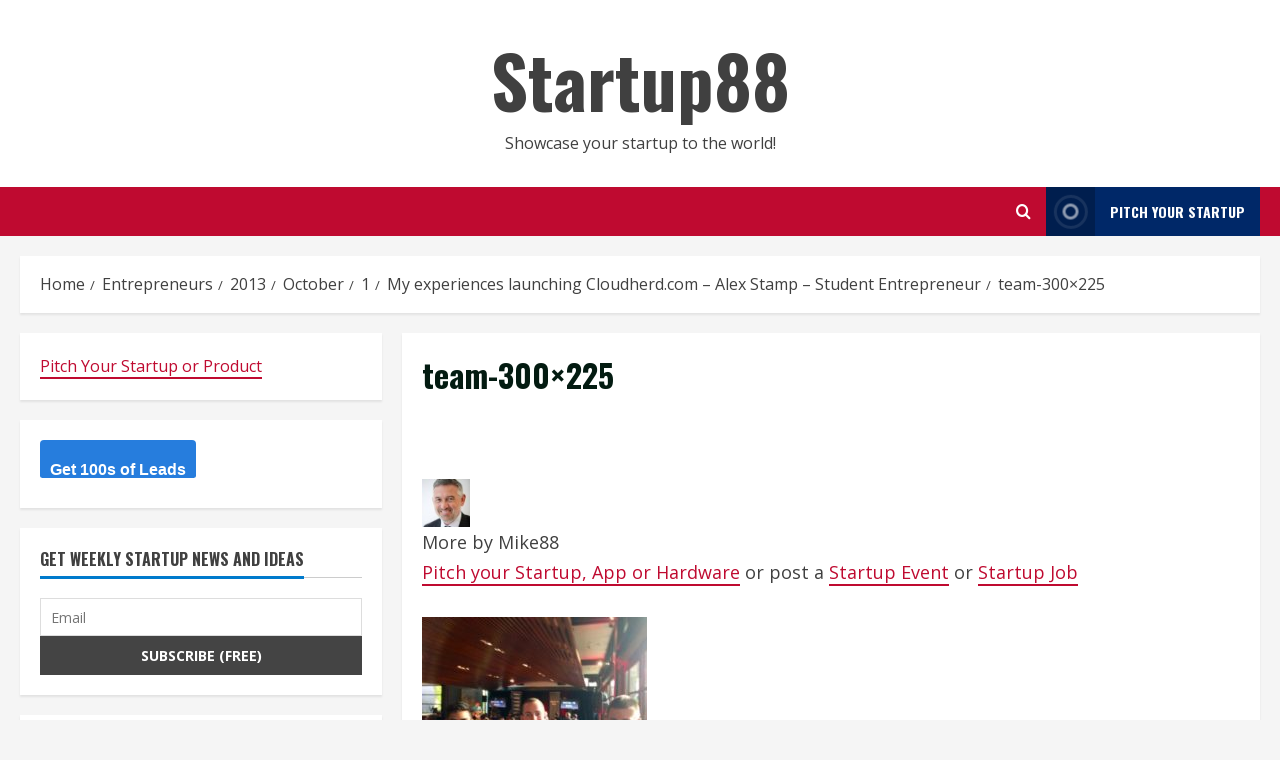

--- FILE ---
content_type: text/html; charset=utf-8
request_url: https://www.google.com/recaptcha/api2/aframe
body_size: 266
content:
<!DOCTYPE HTML><html><head><meta http-equiv="content-type" content="text/html; charset=UTF-8"></head><body><script nonce="-taEwI-ezWN1reTHa5NkGw">/** Anti-fraud and anti-abuse applications only. See google.com/recaptcha */ try{var clients={'sodar':'https://pagead2.googlesyndication.com/pagead/sodar?'};window.addEventListener("message",function(a){try{if(a.source===window.parent){var b=JSON.parse(a.data);var c=clients[b['id']];if(c){var d=document.createElement('img');d.src=c+b['params']+'&rc='+(localStorage.getItem("rc::a")?sessionStorage.getItem("rc::b"):"");window.document.body.appendChild(d);sessionStorage.setItem("rc::e",parseInt(sessionStorage.getItem("rc::e")||0)+1);localStorage.setItem("rc::h",'1769118829772');}}}catch(b){}});window.parent.postMessage("_grecaptcha_ready", "*");}catch(b){}</script></body></html>